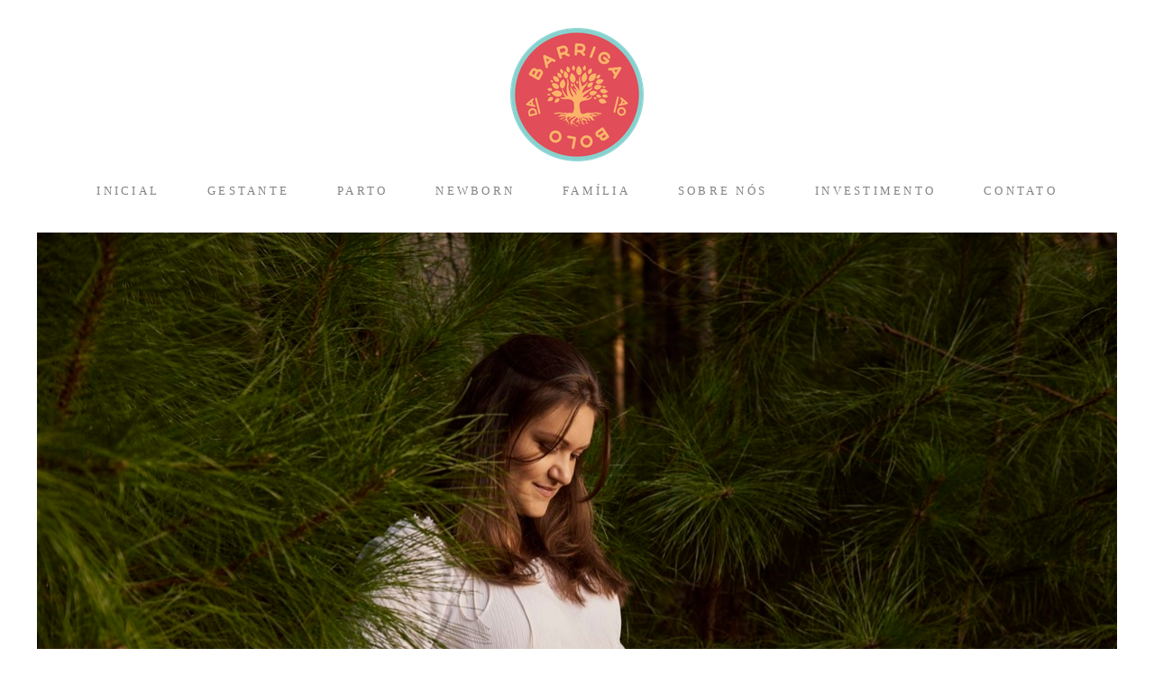

--- FILE ---
content_type: text/html; charset=utf-8
request_url: https://www.dabarrigaaobolo.com/portfolio/gestantes/479246-sem-titulo
body_size: 5944
content:
<!DOCTYPE html>
<html lang="pt-BR">

<head>
  <title>Gestantes - À espera de Martim! - </title>
  <meta charset="UTF-8">
  <meta name="description" content="Equipe especializada em fotografia de gestante, parto, recém nascido (newborn), bebê, e família! Solicite seu orçamento: (54)999173345 - contato@dabarrigaaobolo.com ">
  <meta name="keywords" content="newborn,fotografia de família,fotografia de bebê,fotografia newborn,fotografia recém nascido,fotografia de parto,parto,caxias do sul,fotografia de gestante,sessão gestante,acompanhamento,criança,rio grande do sul,serra gaúcha,unimed,maternidade,fresh 48h,filmagem parto,nascimento,parto caxias do sul,filmagem de parto,filmagem nascimento,fotografia nascimento,hospital pompéia,hospital do círculo">
  <meta name="author" content="">
  <meta property="og:title" content="Gestantes - À espera de Martim! - ">
  <meta property="og:description" content="Equipe especializada em fotografia de gestante, parto, recém nascido (newborn), bebê, e família! Solicite seu orçamento: (54)999173345 - contato@dabarrigaaobolo.com ">
  <meta property="og:type" content="article">
  <meta property="og:url" content="https://www.dabarrigaaobolo.com/portfolio/gestantes/479246-sem-titulo">
  <meta property="og:image" itemprop="image" content="https://alfred.alboompro.com/crop/width/600/height/400/mode/jpeg/quality/70/url/storage.alboom.ninja/sites/7953/albuns/479246/_espera_de_martim__16___largo_.jpg?t=1563559797">
  <meta property="og:image:type" content="image/jpeg">
  <meta property="og:image:width" content="600">
  <meta property="og:image:height" content="400">
  <meta name="viewport" content="width=device-width, initial-scale=1.0, user-scalable=yes">
  <meta name="mobile-web-app-capable" content="yes">

  
      <!-- Canonical URL -->
    <link rel="canonical" href="https://www.dabarrigaaobolo.com/portfolio/gestantes/479246-sem-titulo">
  
  <link rel="shortcut icon" type="image/png" href="https://storage.alboompro.com/static/favicon_alboom.png">  
      <link rel="stylesheet" href="https://bifrost.alboompro.com/static/boom-v3/themes/10/dist/css/main.min.css?v=2.8.594" id="cssPath">
          <link rel="stylesheet" href="https://bifrost.alboompro.com/static/boom-v3/assets/vendors/font-awesome/5.15.4/css/all.min.css?v=2.8.594">
  
  <style type="text/css">.boom-button, .cp__alboom-type{background-color:rgba(182, 227, 233, 1);font-family:'Quicksand';border-radius:14px;}
.boom-button, .cp__alboom-type, body .cp__alboom-type:hover{border-color:rgba(129, 156, 162, 0);color:rgba(255, 255, 255, 1);}
.boom-button:hover{background-color:rgba(222, 74, 86, 1);border-color:rgba(253, 175, 171, 0);}
.boom-button:hover, .cp__alboom-type:hover{color:rgba(255, 255, 255, 1);}
.mhm__item{color:rgba(131, 131, 131, 1);}
.mhm__item:hover{color:rgba(228, 80, 92, 1);}
.main-header{background-color:rgba(255, 255, 255, 1);}
html, body, .contact-input{color:rgba(0, 0, 0, 1);}
.cs__title{color:rgba(134, 134, 134, 1);font-family:'Quicksand';}
.fr-view a{color:rgba(217, 241, 241, 1);}
.fr-view a:hover{color:rgba(102, 189, 184, 1);}
.footer{background-color:rgba(250, 241, 214, 1);color:rgba(120, 120, 120, 1);}
.footer .boom-button, .footer .cp__alboom-type{background-color:rgba(251, 179, 105, 1);border-color:rgba(129, 156, 162, 0);color:rgba(60, 79, 84, 1);}
.footer .boom-button:hover, .footer .cp__alboom-type:hover{background-color:rgba(102, 189, 184, 1);border-color:rgba(255, 255, 255, 0);color:rgba(255, 255, 255, 1);}
.mh__menu{font-family:'Quicksand';}
.b__info{color:rgba(0, 0, 0, 1);}
.b__info .b__heading{font-family:'Quicksand';}
h2.cs__title{font-size:22px;}
html, body{font-family:'QuicksandMedium';font-size:13px;}
.b__info .b__subtitle{font-family:'Quicksand';}
.blog__container{font-family:'QuicksandLight';}
.nav-drawer .ndc__item:hover{color:rgb(228, 80, 92);}</style>
  


  
  
  
  
  
  <script>
    window.templateId = 10  </script>
</head>

<body ontouchstart="" class="page-album 
  ">
  
  <div class="menu-container
    " id="menuContainer">

    <header class="main-header  mh--a-center" id="mainHeader">

      <div class="container">
        <a href="/" class="mh__logo" title="Página inicial de Da Barriga ao Bolo - Registros de Família">
          <figure>
            <img src="https://alfred.alboompro.com/resize/width/370/height/150/quality/99/url/storage.alboom.ninja/sites/7953/img/logo/logo_da_barriga_ao_bolo_amarelo_04.png?t=1620169304" alt="Da Barriga ao Bolo - Registros de Família" class=" accelerated">
          </figure>
        </a>
        <nav class="mh__menu mh__menu-separator-none" id="mainMenu">

          
              <a href="/home"  class="mhm__item">
                INICIAL              </a>

            
              <a href="/gallery/9335-gestantes"  class="mhm__item">
                GESTANTE              </a>

            
              <a href="/gallery/9369-parto"  class="mhm__item">
                PARTO              </a>

            
              <a href="/gallery/9370-newborn"  class="mhm__item">
                NEWBORN              </a>

            
              <a href="/gallery/9373-sem-titulo"  class="mhm__item">
                FAMÍLIA              </a>

            
              <a href="/sobre"  class="mhm__item">
                SOBRE NÓS              </a>

            
              <a href="/investimento" target="_blank" class="mhm__item">
                INVESTIMENTO              </a>

            
              <a href="https://wa.me/555499173345" target="_blank" class="mhm__item">
                CONTATO              </a>

                    </nav>
      </div>
    </header>

    <nav class="nav-drawer 
      light-light" id="navDrawer">
      <a href="/" class="nd__logo" title="Página inicial de Da Barriga ao Bolo - Registros de Família">'
        <figure>
          <img src="https://storage.alboom.ninja/sites/7953/img/logo/logo_da_barriga_ao_bolo_amarelo_04.png?t=1620169304" alt="Logotipo de Da Barriga ao Bolo - Registros de Família">
        </figure>
      </a>
      <div class="nd__content">

        
            <a href="/home"  class="ndc__item mhm__item">
              INICIAL            </a>

          
            <a href="/gallery/9335-gestantes"  class="ndc__item mhm__item">
              GESTANTE            </a>

          
            <a href="/gallery/9369-parto"  class="ndc__item mhm__item">
              PARTO            </a>

          
            <a href="/gallery/9370-newborn"  class="ndc__item mhm__item">
              NEWBORN            </a>

          
            <a href="/gallery/9373-sem-titulo"  class="ndc__item mhm__item">
              FAMÍLIA            </a>

          
            <a href="/sobre"  class="ndc__item mhm__item">
              SOBRE NÓS            </a>

          
            <a href="/investimento" target="_blank" class="ndc__item mhm__item">
              INVESTIMENTO            </a>

          
            <a href="https://wa.me/555499173345" target="_blank" class="ndc__item mhm__item">
              CONTATO            </a>

          
      </div>

      <div class="nd__social light-light">
        <ul class="nds-list">
                      <li class="ndsl__item mhm__item">
              <a href="https://facebook.com/dabarrigaaobolo" target="_blank" title="Facebook de Da Barriga ao Bolo - Registros de Família">
                <i class="fab fa-facebook-f"></i>
              </a>
            </li>
                                <li class="ndsl__item mhm__item">
              <a href="https://instagram.com/dabarrigaaobolo" target="_blank" title="Instagram de Da Barriga ao Bolo - Registros de Família">
                <i class="fab fa-instagram"></i>
              </a>
            </li>
                  </ul>
      </div>
    </nav>

    <a href="#" id="nav-hamburguer" class="nd__button no-link
        light-light" data-toggle-class="js-fixed" data-toggle-target="menuContainer">
      <i class="ndb__icon top"></i>
      <i class="ndb__icon middle"></i>
      <i class="ndb__icon bottom"></i>
    </a>

  </div>

<main class="main-content mc--album   mc--album-default" id="albumPage">

      <figure class="post-cover">
      <div class="container">
        <div class="ip__background" style="background-image: url('https://storage.alboom.ninja/sites/7953/albuns/479246/_espera_de_martim__16___largo_.jpg?t=1563559797');"></div>
        <picture>
          <source srcset="https://alfred.alboompro.com/resize/width/2400/quality/70/url/storage.alboom.ninja/sites/7953/albuns/479246/_espera_de_martim__16___largo_.jpg?t=1563559797" media="(-webkit-min-device-pixel-ratio: 2) and (min-width: 1025px)">
          <img src="https://storage.alboom.ninja/sites/7953/albuns/479246/_espera_de_martim__16___largo_.jpg?t=1563559797" alt="" class="ip__fallback">
        </picture>
      </div>
    </figure>
  
  <article class="article-content ">
    <div class="container">
      <div id="albumTextContent" class="ac__header-center">
        <header id="albumPageHeader" class="ac__header">
          <div class="additional-info">
            <h3 class="ai__item ai--category">Gestantes</h3>
            <h3 class="ai__item ai--local"></h3>
                          <time class="ai__item ai--date" pubdate datetime="2019-07-19">19/Julho/2019</time>
                      </div>
          <h1 class="ac__title">À espera de Martim!</h1>
          <div class="social-info" data-album-id="479246">
                          <span class="si__item si__item-views">
                <i class="fa fa-eye"></i>
                <span class="album_views_update">1254</span> visualizações              </span>
            
                          <span class="si__item si__item-likes">
                <i class="fa fa-heart"></i>
                <span class="album_likes_update">0</span> curtidas              </span>
                      </div>
        </header>
        <div id="albumPageDescription" class="ac__content fr-view">
          <p></p>
                  </div>
      </div>

              <div id="albumPageContent" class="ac__image-content">
          
              <div class="post-image">
                <figure class="pi__container">
                  <picture id="i-16217625" class="pic__image-wrapper">
                    <source media="(-webkit-min-device-pixel-ratio: 2) and (min-width: 1025px)" srcset="[data-uri]" data-original-set="https://alfred.alboompro.com/resize/width/1200/scale/2/quality/70/url/storage.alboom.ninja/sites/7953/albuns/479246/_espera_de_martim__20___largo_.jpg?t=1563559798">
                    <source media="(max-width: 1024px)" srcset="[data-uri]" data-original-set="https://alfred.alboompro.com/resize/width/1024/quality/70/url/storage.alboom.ninja/sites/7953/albuns/479246/_espera_de_martim__20___largo_.jpg?t=1563559798">
                    <source media="(max-width: 768px)" srcset="[data-uri]" data-original-set="https://alfred.alboompro.com/resize/width/768/quality/70/url/storage.alboom.ninja/sites/7953/albuns/479246/_espera_de_martim__20___largo_.jpg?t=1563559798">
                    <source media="(max-width: 440px)" srcset="[data-uri]" data-original-set="https://alfred.alboompro.com/resize/width/440/quality/70/url/storage.alboom.ninja/sites/7953/albuns/479246/_espera_de_martim__20___largo_.jpg?t=1563559798">
                    <img class="pic__image" src="[data-uri]" data-original="https://storage.alboom.ninja/sites/7953/albuns/479246/_espera_de_martim__20___largo_.jpg?t=1563559798" alt="" width="1200">
                  </picture>
                  <figcaption class="pic__caption" hidden>  </figcaption>
                                      <div class="social-actions">
                      <ul class="sa__list">
                        <li class="sal__item sali--like">
                          <a href="#" class="no-link like" data-id="16217625" data-id-album="479246" title="Obrigado!"><i class="fa fa-heart"></i></a>                        </li>
                        <li class="sal__item sali--facebook">
                          <a href="#" rel=nofollow onclick="window.open('https://www.facebook.com/dialog/feed?app_id=882466608465785&display=popup&caption=www.dabarrigaaobolo.com&link=https://www.dabarrigaaobolo.com/portfolio/gestantes/479246-sem-titulo&redirect_uri=https://api.alboom.com.br/facebook/close.php%3Fhttps%3A%2F%2Fwww.dabarrigaaobolo.com%2Fportfolio%2Fgestantes%2F479246-sem-titulo&picture=https://storage.alboom.ninja/sites/7953/albuns/479246/_espera_de_martim__20___largo_.jpg?t=1563559798', 'facebook', 'width=700, height=400'); return false;" data-original-title="facebook" target="_blank" class="tooltip-like" data-toggle="tooltip" data-placement="left" title="Compartilhe!"><i class="fab fa-facebook-f"></i></a>
                        </li>
                        <li class="sal__item sali--pinterest">
                          <a href="https://pinterest.com/pin/create/button/?url=https://www.dabarrigaaobolo.com/portfolio/gestantes/479246-sem-titulo&amp;media=https://storage.alboom.ninja/sites/7953/albuns/479246/_espera_de_martim__20___largo_.jpg?t=1563559798&amp;description=" target="_blank" class="tooltip-like" data-toggle="tooltip" data-placement="left" title="Pin it!" count-layout="none"><i class="fab fa-pinterest"></i></a>
                        </li>
                      </ul>
                    </div>
                                  </figure>
              </div>
          
              <div class="post-image">
                <figure class="pi__container">
                  <picture id="i-16217623" class="pic__image-wrapper">
                    <source media="(-webkit-min-device-pixel-ratio: 2) and (min-width: 1025px)" srcset="[data-uri]" data-original-set="https://alfred.alboompro.com/resize/width/1200/scale/2/quality/70/url/storage.alboom.ninja/sites/7953/albuns/479246/_espera_de_martim__16___largo_.jpg?t=1563559797">
                    <source media="(max-width: 1024px)" srcset="[data-uri]" data-original-set="https://alfred.alboompro.com/resize/width/1024/quality/70/url/storage.alboom.ninja/sites/7953/albuns/479246/_espera_de_martim__16___largo_.jpg?t=1563559797">
                    <source media="(max-width: 768px)" srcset="[data-uri]" data-original-set="https://alfred.alboompro.com/resize/width/768/quality/70/url/storage.alboom.ninja/sites/7953/albuns/479246/_espera_de_martim__16___largo_.jpg?t=1563559797">
                    <source media="(max-width: 440px)" srcset="[data-uri]" data-original-set="https://alfred.alboompro.com/resize/width/440/quality/70/url/storage.alboom.ninja/sites/7953/albuns/479246/_espera_de_martim__16___largo_.jpg?t=1563559797">
                    <img class="pic__image" src="[data-uri]" data-original="https://storage.alboom.ninja/sites/7953/albuns/479246/_espera_de_martim__16___largo_.jpg?t=1563559797" alt="" width="1200">
                  </picture>
                  <figcaption class="pic__caption" hidden>  </figcaption>
                                      <div class="social-actions">
                      <ul class="sa__list">
                        <li class="sal__item sali--like">
                          <a href="#" class="no-link like" data-id="16217623" data-id-album="479246" title="Obrigado!"><i class="fa fa-heart"></i></a>                        </li>
                        <li class="sal__item sali--facebook">
                          <a href="#" rel=nofollow onclick="window.open('https://www.facebook.com/dialog/feed?app_id=882466608465785&display=popup&caption=www.dabarrigaaobolo.com&link=https://www.dabarrigaaobolo.com/portfolio/gestantes/479246-sem-titulo&redirect_uri=https://api.alboom.com.br/facebook/close.php%3Fhttps%3A%2F%2Fwww.dabarrigaaobolo.com%2Fportfolio%2Fgestantes%2F479246-sem-titulo&picture=https://storage.alboom.ninja/sites/7953/albuns/479246/_espera_de_martim__16___largo_.jpg?t=1563559797', 'facebook', 'width=700, height=400'); return false;" data-original-title="facebook" target="_blank" class="tooltip-like" data-toggle="tooltip" data-placement="left" title="Compartilhe!"><i class="fab fa-facebook-f"></i></a>
                        </li>
                        <li class="sal__item sali--pinterest">
                          <a href="https://pinterest.com/pin/create/button/?url=https://www.dabarrigaaobolo.com/portfolio/gestantes/479246-sem-titulo&amp;media=https://storage.alboom.ninja/sites/7953/albuns/479246/_espera_de_martim__16___largo_.jpg?t=1563559797&amp;description=" target="_blank" class="tooltip-like" data-toggle="tooltip" data-placement="left" title="Pin it!" count-layout="none"><i class="fab fa-pinterest"></i></a>
                        </li>
                      </ul>
                    </div>
                                  </figure>
              </div>
          
              <div class="post-image">
                <figure class="pi__container">
                  <picture id="i-16217621" class="pic__image-wrapper">
                    <source media="(-webkit-min-device-pixel-ratio: 2) and (min-width: 1025px)" srcset="[data-uri]" data-original-set="https://alfred.alboompro.com/resize/width/1200/scale/2/quality/70/url/storage.alboom.ninja/sites/7953/albuns/479246/_espera_de_martim__14___largo_.jpg?t=1563559795">
                    <source media="(max-width: 1024px)" srcset="[data-uri]" data-original-set="https://alfred.alboompro.com/resize/width/1024/quality/70/url/storage.alboom.ninja/sites/7953/albuns/479246/_espera_de_martim__14___largo_.jpg?t=1563559795">
                    <source media="(max-width: 768px)" srcset="[data-uri]" data-original-set="https://alfred.alboompro.com/resize/width/768/quality/70/url/storage.alboom.ninja/sites/7953/albuns/479246/_espera_de_martim__14___largo_.jpg?t=1563559795">
                    <source media="(max-width: 440px)" srcset="[data-uri]" data-original-set="https://alfred.alboompro.com/resize/width/440/quality/70/url/storage.alboom.ninja/sites/7953/albuns/479246/_espera_de_martim__14___largo_.jpg?t=1563559795">
                    <img class="pic__image" src="[data-uri]" data-original="https://storage.alboom.ninja/sites/7953/albuns/479246/_espera_de_martim__14___largo_.jpg?t=1563559795" alt="" width="1200">
                  </picture>
                  <figcaption class="pic__caption" hidden>  </figcaption>
                                      <div class="social-actions">
                      <ul class="sa__list">
                        <li class="sal__item sali--like">
                          <a href="#" class="no-link like" data-id="16217621" data-id-album="479246" title="Obrigado!"><i class="fa fa-heart"></i></a>                        </li>
                        <li class="sal__item sali--facebook">
                          <a href="#" rel=nofollow onclick="window.open('https://www.facebook.com/dialog/feed?app_id=882466608465785&display=popup&caption=www.dabarrigaaobolo.com&link=https://www.dabarrigaaobolo.com/portfolio/gestantes/479246-sem-titulo&redirect_uri=https://api.alboom.com.br/facebook/close.php%3Fhttps%3A%2F%2Fwww.dabarrigaaobolo.com%2Fportfolio%2Fgestantes%2F479246-sem-titulo&picture=https://storage.alboom.ninja/sites/7953/albuns/479246/_espera_de_martim__14___largo_.jpg?t=1563559795', 'facebook', 'width=700, height=400'); return false;" data-original-title="facebook" target="_blank" class="tooltip-like" data-toggle="tooltip" data-placement="left" title="Compartilhe!"><i class="fab fa-facebook-f"></i></a>
                        </li>
                        <li class="sal__item sali--pinterest">
                          <a href="https://pinterest.com/pin/create/button/?url=https://www.dabarrigaaobolo.com/portfolio/gestantes/479246-sem-titulo&amp;media=https://storage.alboom.ninja/sites/7953/albuns/479246/_espera_de_martim__14___largo_.jpg?t=1563559795&amp;description=" target="_blank" class="tooltip-like" data-toggle="tooltip" data-placement="left" title="Pin it!" count-layout="none"><i class="fab fa-pinterest"></i></a>
                        </li>
                      </ul>
                    </div>
                                  </figure>
              </div>
          
              <div class="post-image">
                <figure class="pi__container">
                  <picture id="i-16217619" class="pic__image-wrapper">
                    <source media="(-webkit-min-device-pixel-ratio: 2) and (min-width: 1025px)" srcset="[data-uri]" data-original-set="https://alfred.alboompro.com/resize/width/1200/scale/2/quality/70/url/storage.alboom.ninja/sites/7953/albuns/479246/_espera_de_martim__2___largo_.jpg?t=1563559794">
                    <source media="(max-width: 1024px)" srcset="[data-uri]" data-original-set="https://alfred.alboompro.com/resize/width/1024/quality/70/url/storage.alboom.ninja/sites/7953/albuns/479246/_espera_de_martim__2___largo_.jpg?t=1563559794">
                    <source media="(max-width: 768px)" srcset="[data-uri]" data-original-set="https://alfred.alboompro.com/resize/width/768/quality/70/url/storage.alboom.ninja/sites/7953/albuns/479246/_espera_de_martim__2___largo_.jpg?t=1563559794">
                    <source media="(max-width: 440px)" srcset="[data-uri]" data-original-set="https://alfred.alboompro.com/resize/width/440/quality/70/url/storage.alboom.ninja/sites/7953/albuns/479246/_espera_de_martim__2___largo_.jpg?t=1563559794">
                    <img class="pic__image" src="[data-uri]" data-original="https://storage.alboom.ninja/sites/7953/albuns/479246/_espera_de_martim__2___largo_.jpg?t=1563559794" alt="" width="1200">
                  </picture>
                  <figcaption class="pic__caption" hidden>  </figcaption>
                                      <div class="social-actions">
                      <ul class="sa__list">
                        <li class="sal__item sali--like">
                          <a href="#" class="no-link like" data-id="16217619" data-id-album="479246" title="Obrigado!"><i class="fa fa-heart"></i></a>                        </li>
                        <li class="sal__item sali--facebook">
                          <a href="#" rel=nofollow onclick="window.open('https://www.facebook.com/dialog/feed?app_id=882466608465785&display=popup&caption=www.dabarrigaaobolo.com&link=https://www.dabarrigaaobolo.com/portfolio/gestantes/479246-sem-titulo&redirect_uri=https://api.alboom.com.br/facebook/close.php%3Fhttps%3A%2F%2Fwww.dabarrigaaobolo.com%2Fportfolio%2Fgestantes%2F479246-sem-titulo&picture=https://storage.alboom.ninja/sites/7953/albuns/479246/_espera_de_martim__2___largo_.jpg?t=1563559794', 'facebook', 'width=700, height=400'); return false;" data-original-title="facebook" target="_blank" class="tooltip-like" data-toggle="tooltip" data-placement="left" title="Compartilhe!"><i class="fab fa-facebook-f"></i></a>
                        </li>
                        <li class="sal__item sali--pinterest">
                          <a href="https://pinterest.com/pin/create/button/?url=https://www.dabarrigaaobolo.com/portfolio/gestantes/479246-sem-titulo&amp;media=https://storage.alboom.ninja/sites/7953/albuns/479246/_espera_de_martim__2___largo_.jpg?t=1563559794&amp;description=" target="_blank" class="tooltip-like" data-toggle="tooltip" data-placement="left" title="Pin it!" count-layout="none"><i class="fab fa-pinterest"></i></a>
                        </li>
                      </ul>
                    </div>
                                  </figure>
              </div>
          
              <div class="post-image">
                <figure class="pi__container">
                  <picture id="i-16217624" class="pic__image-wrapper">
                    <source media="(-webkit-min-device-pixel-ratio: 2) and (min-width: 1025px)" srcset="[data-uri]" data-original-set="https://alfred.alboompro.com/resize/width/1200/scale/2/quality/70/url/storage.alboom.ninja/sites/7953/albuns/479246/_espera_de_martim__23___largo_.jpg?t=1563559797">
                    <source media="(max-width: 1024px)" srcset="[data-uri]" data-original-set="https://alfred.alboompro.com/resize/width/1024/quality/70/url/storage.alboom.ninja/sites/7953/albuns/479246/_espera_de_martim__23___largo_.jpg?t=1563559797">
                    <source media="(max-width: 768px)" srcset="[data-uri]" data-original-set="https://alfred.alboompro.com/resize/width/768/quality/70/url/storage.alboom.ninja/sites/7953/albuns/479246/_espera_de_martim__23___largo_.jpg?t=1563559797">
                    <source media="(max-width: 440px)" srcset="[data-uri]" data-original-set="https://alfred.alboompro.com/resize/width/440/quality/70/url/storage.alboom.ninja/sites/7953/albuns/479246/_espera_de_martim__23___largo_.jpg?t=1563559797">
                    <img class="pic__image" src="[data-uri]" data-original="https://storage.alboom.ninja/sites/7953/albuns/479246/_espera_de_martim__23___largo_.jpg?t=1563559797" alt="" width="1200">
                  </picture>
                  <figcaption class="pic__caption" hidden>  </figcaption>
                                      <div class="social-actions">
                      <ul class="sa__list">
                        <li class="sal__item sali--like">
                          <a href="#" class="no-link like" data-id="16217624" data-id-album="479246" title="Obrigado!"><i class="fa fa-heart"></i></a>                        </li>
                        <li class="sal__item sali--facebook">
                          <a href="#" rel=nofollow onclick="window.open('https://www.facebook.com/dialog/feed?app_id=882466608465785&display=popup&caption=www.dabarrigaaobolo.com&link=https://www.dabarrigaaobolo.com/portfolio/gestantes/479246-sem-titulo&redirect_uri=https://api.alboom.com.br/facebook/close.php%3Fhttps%3A%2F%2Fwww.dabarrigaaobolo.com%2Fportfolio%2Fgestantes%2F479246-sem-titulo&picture=https://storage.alboom.ninja/sites/7953/albuns/479246/_espera_de_martim__23___largo_.jpg?t=1563559797', 'facebook', 'width=700, height=400'); return false;" data-original-title="facebook" target="_blank" class="tooltip-like" data-toggle="tooltip" data-placement="left" title="Compartilhe!"><i class="fab fa-facebook-f"></i></a>
                        </li>
                        <li class="sal__item sali--pinterest">
                          <a href="https://pinterest.com/pin/create/button/?url=https://www.dabarrigaaobolo.com/portfolio/gestantes/479246-sem-titulo&amp;media=https://storage.alboom.ninja/sites/7953/albuns/479246/_espera_de_martim__23___largo_.jpg?t=1563559797&amp;description=" target="_blank" class="tooltip-like" data-toggle="tooltip" data-placement="left" title="Pin it!" count-layout="none"><i class="fab fa-pinterest"></i></a>
                        </li>
                      </ul>
                    </div>
                                  </figure>
              </div>
                  </div>
            </div>
  </article>

  <section class="container container--social">
    <footer class="ac__footer">
      <div class="acf__content">
        <div class="acfc__item">
                    <h5 class="acf__title">Deixe seu comentário, compartilhe!</h4>
            <ul class="social_icons share_album"><a class="sicn__item" href="#" rel=nofollow onclick="window.open('https://www.facebook.com/dialog/feed?app_id=882466608465785&display=popup&caption=www.dabarrigaaobolo.com&link=https://www.dabarrigaaobolo.com/portfolio/gestantes/479246-sem-titulo&redirect_uri=https://api.alboom.com.br/facebook/close.php%3Fhttps%3A%2F%2Fwww.dabarrigaaobolo.com%2Fportfolio%2Fgestantes%2F479246-sem-titulo&picture=https://storage.alboom.ninja/sites/7953/albuns/479246/_espera_de_martim__16___largo_.jpg?t=1563559797', 'facebook', 'width=700, height=400'); return false;" title="Compartilhe À espera de Martim! no Facebook" data-original-title="facebook"><li><i class="fab fa-facebook-f"></i></li></a><a class="sicn__item" target="_blank" title="Compartilhe À espera de Martim! no WhatsApp" href="whatsapp://send?text=%C3%80%20espera%20de%20Martim%21 https://www.dabarrigaaobolo.com/portfolio/gestantes/479246-sem-titulo" data-action="share/whatsapp/share" data-original-title="whatsapp" class="whatsapp"><li><i class="fab fa-whatsapp "></i></li></a><a class="sicn__item" target="_blank" title="Compartilhe À espera de Martim! no Twitter" href="https://twitter.com/home?status=https://www.dabarrigaaobolo.com/portfolio/gestantes/479246-sem-titulo" data-original-title="twitter" class="twi"><li><i class="fab fa-twitter "></i></li></a><a class="sicn__item" title="Compartilhe À espera de Martim! no Pinterest" href="https://pinterest.com/pin/create/button/?url=https://www.dabarrigaaobolo.com/portfolio/gestantes/479246-sem-titulo&amp;media=https://storage.alboom.ninja/sites/7953/albuns/479246/_espera_de_martim__16___largo_.jpg?t=1563559797&amp;description=À espera de Martim!" data-original-title="pintrest" class="pint"><li><i class="fab fa-pinterest"></i></li></a></ul>        </div>
        <div class="acfc__item">
          <a class="boom-button" href="/contato" title="Entre em contato">Solicite seu orçamento</a>        </div>
      </div>
    </footer>
    <div class="fb-comments" data-href="http://www.dabarrigaaobolo.com/album.php?id=479246" data-width="100%" data-numposts="5" data-colorscheme="light"></div>  </section>

      <section class="content-section cs--related-work cs--content-preview">
      <div class="container">
        <h2 class="cs__title">Quem viu também curtiu</h2>
        <div class="cs__content">
          

  <article class="content-preview cp--album-preview cp--type-photo col-3">
    <a href="/portfolio/gestantes/477562-sem-titulo" title="Confira o Gestantes de À espera de Aurora! ">
      <div class="cp__thumbnail">
        <img src="[data-uri]" data-original="https://alfred.alboompro.com/crop/width/640/height/480/type/jpeg/quality/70/url/storage.alboom.ninja/sites/7953/albuns/477562/mini__espera_de_aurora__6_.jpg?t=1563383813" alt="Gestantes de À espera de Aurora! ">
        <span class="cp__alboom-type">Veja mais</span>
      </div>
      <div class="cp__container">
        <header class="cp__header">
          <h3 class="cp__title" title="À espera de Aurora! ">À espera de Aurora! </h3>
          <span class="cp__additional cp__description">Gestantes </span>

          <!-- Verifica se o álbum possui o local -->
          
        </header>
        <span class="cp__alboom-type">Veja mais</span>
        <footer class="content-status"  data-album-id=477562 >
                      <span class="cst__item cst__item-views"><i class="fa fa-eye"></i><span class="album_views_update">1732</span></span>
          
                      <span class="cst__item cst__item-likes"><i class="fa fa-heart"></i><span class="album_likes_update">0</span></span>
                  </footer>
      </div>
    </a>
  </article>
  

  <article class="content-preview cp--album-preview cp--type-photo col-3">
    <a href="/portfolio/gestantes/479247-sem-titulo" title="Confira o Gestantes de À espera de Pedro!">
      <div class="cp__thumbnail">
        <img src="[data-uri]" data-original="https://alfred.alboompro.com/crop/width/640/height/480/type/jpeg/quality/70/url/storage.alboom.ninja/sites/7953/albuns/479247/_espera_de_pedro__7___largo_.jpg?t=1563559835" alt="Gestantes de À espera de Pedro!">
        <span class="cp__alboom-type">Veja mais</span>
      </div>
      <div class="cp__container">
        <header class="cp__header">
          <h3 class="cp__title" title="À espera de Pedro!">À espera de Pedro!</h3>
          <span class="cp__additional cp__description">Gestantes </span>

          <!-- Verifica se o álbum possui o local -->
          
        </header>
        <span class="cp__alboom-type">Veja mais</span>
        <footer class="content-status"  data-album-id=479247 >
                      <span class="cst__item cst__item-views"><i class="fa fa-eye"></i><span class="album_views_update">1358</span></span>
          
                      <span class="cst__item cst__item-likes"><i class="fa fa-heart"></i><span class="album_likes_update">0</span></span>
                  </footer>
      </div>
    </a>
  </article>
  

  <article class="content-preview cp--album-preview cp--type-photo col-3">
    <a href="/portfolio/gestantes/479140-sem-titulo" title="Confira o Gestantes de À espera de Henrique!">
      <div class="cp__thumbnail">
        <img src="[data-uri]" data-original="https://alfred.alboompro.com/crop/width/640/height/480/type/jpeg/quality/70/url/storage.alboom.ninja/sites/7953/albuns/479140/_espera_de_henrique__26___largo_.jpg?t=1563554216" alt="Gestantes de À espera de Henrique!">
        <span class="cp__alboom-type">Veja mais</span>
      </div>
      <div class="cp__container">
        <header class="cp__header">
          <h3 class="cp__title" title="À espera de Henrique!">À espera de Henrique!</h3>
          <span class="cp__additional cp__description">Gestantes </span>

          <!-- Verifica se o álbum possui o local -->
          
        </header>
        <span class="cp__alboom-type">Veja mais</span>
        <footer class="content-status"  data-album-id=479140 >
                      <span class="cst__item cst__item-views"><i class="fa fa-eye"></i><span class="album_views_update">1311</span></span>
          
                      <span class="cst__item cst__item-likes"><i class="fa fa-heart"></i><span class="album_likes_update">0</span></span>
                  </footer>
      </div>
    </a>
  </article>
          </div>
      </div>
    </section>
  
</main>  

  <footer class="footer f--compact " id="infoFooter">
    <div class="container">
      
              <section class="col-5 col-480-12 f__section fs--about">
          <h3 class="fs__title">Laura Chiaradia e Fabrício Porto</h3>
          <div class="fs__content">
                        <img class="fsc__image"  data-original="https://alfred.alboompro.com/resize/width/300/quality/70/url/storage.alboom.ninja/sites/7953/img/sobre/dbb_5226_copiar.jpg?t=1668626825" src="[data-uri]" alt="Sobre Da Barriga ao Bolo - Registros de Família" />
            <div class="fsc__text">
                          Somos a Laura e o Fabrício, fotógrafos, pais do Lucca e da Lis, com a importante missão de fazer inesquecíveis registros de família! Nosso objetivo é fazer registros dos principais momentos dos que passam pelas nossas lentes e muitas vezes permanecem nas ...              <p>
                <a href="/sobre" class="boom-button" title="Conheça um pouco mais sobre Da Barriga ao Bolo - Registros de Família" class="fcac__link">Saiba mais</a>
              </p>
            </div>
          </div>
        </section>
      
              <section class="col-4 col-480-12 f__section fs--facebook">
          <h3 class="fs__title">Facebook</h3>
          <div class="fs__content">
                      </div>
        </section>
      
      <section class="col-3 col-480-12 f__section fs--contact">
                  <h3 class="fs__title">Contato</h3>
          <div class="fs__content">

          <ul class="fs__info">
                        <li class="fsi__item">
              <span class="fsii__text">
                +55 (54) 999173345                                /
                +55 (54) 996711541                              </span>
            </li>
            
                        <li class="fsi__item">
              <span class="fsii__text">
                <i class="fab fa-whatsapp whats_icon"></i> <a href="https://api.whatsapp.com/send?phone=5554999173345" class="fsii__link whats_link" target="_blank">Enviar mensagem</a>
              </span>
            </li>
            
                        <li class="fsi__item">
              <span class="fsii__text">
                contato@dabarrigaaobolo.com              </span>
            </li>
            
            
                        <li class="fsi__item">
              <span class="fsii__text">
                Caxias do Sul                 / RS              </span>
            </li>
            
          </ul>
        
                      
<ul class="social-list">
      <li class="sl__item">
      <a href="https://facebook.com/dabarrigaaobolo" target="_blank" title="Facebook de Da Barriga ao Bolo - Registros de Família">
        <i class="fab fa-facebook-f"></i>
      </a>
  </li>
      <li class="sl__item">
      <a href="https://instagram.com/dabarrigaaobolo" target="_blank" title="Instagram de Da Barriga ao Bolo - Registros de Família">
        <i class="fab fa-instagram"></i>
      </a>
  </li>
              <li class="sl__item">
      <a href="https://youtube.com/channel/UCcWT64gwEIrB6lPQc6ccWqg?view_as=subscriber" target="_blank" title="YouTube de Da Barriga ao Bolo - Registros de Família">
        <i class="fab fa-youtube"></i>
      </a>
  </li>
      </ul>
          
                      <a class="boom-button" href="/contato" title="Entre em contato">Contato</a>                  </div>
      </section>
    </div>
  </footer>

  
  
  
    <div class="main-footer" id="mainFooter">
    <a href="#" id="goTop" class="go-top fade no-link" title="Ir para o topo">
      <i class="fa fa-chevron-up"></i>
    </a>

          <div class="footer-alboom">
        <div class="container alboom-credits">
          <a href="https://www.alboompro.com/?ref=6803" target="_blank" title="Alboom - Prosite">
            Feito com <b>Alboom</b>                      </a>
        </div>
      </div>
      </div>

  <script src="https://bifrost.alboompro.com/static/boom-v3/assets/vendors/libj/2.2.4/libj.min.js?v=2.8.594"></script>

  
  
  

  
      <script src="https://bifrost.alboompro.com/static/boom-v3/dist/main.min.js?v=2.8.594"></script>
  
  
  
  
  
  
  
  
    </body>

  </html>